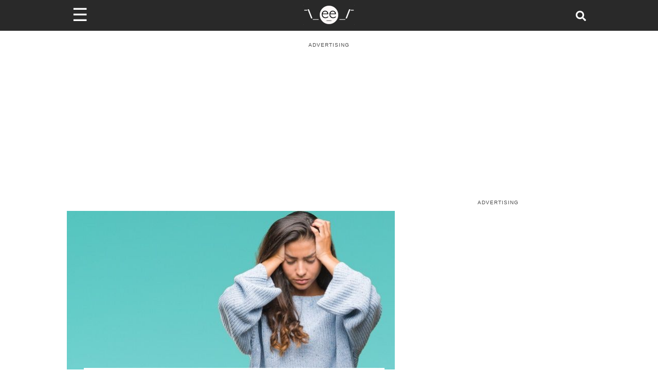

--- FILE ---
content_type: text/html; charset=utf-8
request_url: https://www.someecards.com/lifestyle/news/woman-forces-husband-glorified-bachelor-hubby-yes/
body_size: 14729
content:
<!DOCTYPE html><html><head><meta charSet="utf-8" data-next-head=""/><meta name="viewport" content="minimum-scale=1, initial-scale=1, width=device-width, shrink-to-fit=no" data-next-head=""/><meta content="IE=edge" http-equiv="X-UA-Compatible" data-next-head=""/><meta content="122560544447547" property="fb:pages" data-next-head=""/><meta name="twitter:site" content="@someecards" data-next-head=""/><meta property="fb:app_id" content="32911495680" data-next-head=""/><meta property="og:locale" content="en_us" data-next-head=""/><meta property="og:site_name" content="Someecards" data-next-head=""/><meta name="application-name" content="Someecards" data-next-head=""/><meta name="msapplication-TileColor" content="#FFFFFF" data-next-head=""/><meta name="msapplication-TileImage" content="https://cdn.someecards.com/assets/images/icons/mstile-144x144.png" data-next-head=""/><meta name="msapplication-square70x70logo" content="https://cdn.someecards.com/assets/images/icons/mstile-70x70.png" data-next-head=""/><meta name="msapplication-square150x150logo" content="https://cdn.someecards.com/assets/images/icons/mstile-150x150.png" data-next-head=""/><meta name="msapplication-wide310x150logo" content="https://cdn.someecards.com/assets/images/icons/mstile-310x150.png" data-next-head=""/><meta name="msapplication-square310x310logo" content="https://cdn.someecards.com/assets/images/icons/mstile-310x310.png" data-next-head=""/><title data-next-head="">Woman forces husband to sell his &#x27;glorified bachelor pad.&#x27; AITA? Hubby says yes. | Someecards News</title><meta name="robots" content="index,follow,max-snippet:-1,max-image-preview:large,max-video-preview:-1" data-next-head=""/><meta name="description" content="When this woman is horrified by her and her husband&amp;#39;s behavior, she asks Reddit:  &#x27;AITA for trying to force my husband to sell his apartment/flat and calling it a glorified shag pad?&#x27;   We used to live in the apartment/flat my husband..." data-next-head=""/><meta name="twitter:card" content="summary_large_image" data-next-head=""/><meta property="og:title" content="Woman forces husband to sell his &#x27;glorified bachelor pad.&#x27; AITA? Hubby says yes." data-next-head=""/><meta property="og:description" content="When this woman is horrified by her and her husband&amp;#39;s behavior, she asks Reddit:  &#x27;AITA for trying to force my husband to sell his apartment/flat and calling it a glorified shag pad?&#x27;   We used to live in the apartment/flat my husband..." data-next-head=""/><meta property="og:url" content="https://www.someecards.com/lifestyle/news/woman-forces-husband-glorified-bachelor-hubby-yes/" data-next-head=""/><meta property="og:type" content="article" data-next-head=""/><meta property="article:published_time" content="2023-04-18T18:44:34Z" data-next-head=""/><meta property="article:modified_time" content="2023-04-26T07:26:50Z" data-next-head=""/><meta property="article:author" content="https://www.someecards.com/author/MLalley" data-next-head=""/><meta property="og:image" content="https://media.someecards.com/posts/sex-pad-iD9.jpg" data-next-head=""/><meta property="og:image:alt" content="Woman forces husband to sell his &#x27;glorified bachelor pad.&#x27; AITA? Hubby says yes. | Someecards News" data-next-head=""/><meta property="og:image:type" content="image/jpeg" data-next-head=""/><meta property="og:image:width" content="1200" data-next-head=""/><meta property="og:image:height" content="630" data-next-head=""/><link rel="canonical" href="https://www.someecards.com/lifestyle/news/woman-forces-husband-glorified-bachelor-hubby-yes/" data-next-head=""/><meta name="article:publisher" property="article:publisher" content="https://www.facebook.com/someecards" data-next-head=""/><script type="application/ld+json" data-next-head="">{"@context":"https://schema.org","@type":"NewsArticle","keywords":"woman,forces,husband,to,sell,his,&apos;glorified,bachelor,pad&apos;,aita,hubby,says,yes,news","description":"When this woman is horrified by her and her husband&amp;#39;s behavior, she asks Reddit:  &apos;AITA for trying to force my husband to sell his apartment/flat and calling it a glorified shag pad?&apos;   We used to live in the apartment/flat my husband...","mainEntityOfPage":{"@type":"WebPage","@id":"https://www.someecards.com/lifestyle/news/woman-forces-husband-glorified-bachelor-hubby-yes/"},"headline":"Woman forces husband to sell his &apos;glorified bachelor pad.&apos; AITA? Hubby says yes. | Someecards News","image":["https://media.someecards.com/posts/sex-pad-iD9.jpg"],"articleSection":"News","dateCreated":"2023-04-18T18:44:34Z","datePublished":"2023-04-18T18:44:34Z","dateModified":"2023-04-26T07:26:50Z","author":[{"@type":"Person","name":"Maggie Lalley","url":"https://www.someecards.com/author/MLalley"}],"publisher":{"@type":"Organization","name":"Someecards","logo":{"@type":"ImageObject","url":"https://cdn.someecards.com/assets/images/header/header-logo-mobile@2x.png"}},"isAccessibleForFree":"true"}</script><script type="application/ld+json" data-next-head="">{"@context":"https://schema.org","@type":"BreadcrumbList","itemListElement":[{"@type":"ListItem","position":1,"item":"https://www.someecards.com","name":"somecards.com"},{"@type":"ListItem","position":2,"item":"https://www.someecards.com/lifestyle/news/","name":"Lifestyle"},{"@type":"ListItem","position":3,"item":"https://www.someecards.com/lifestyle/news/woman-forces-husband-glorified-bachelor-hubby-yes/","name":"Woman forces husband to sell his &apos;glorified bachelor pad.&apos; AITA? Hubby says yes."}]}</script><meta content="/robots.txt" name="robots" data-next-head=""/><meta content="b9b60a9aacefcae0b6992526093f59b8" name="p:domain_verify" data-next-head=""/><link crossorigin="anonymous" href="https://cdn.someecards.com" rel="preconnect" data-next-head=""/><link crossorigin="anonymous" href="https://cdn.someecards.com" rel="dns-prefetch" data-next-head=""/><link crossorigin="anonymous" href="https://securepubads.g.doubleclick.net" rel="preconnect" data-next-head=""/><link crossorigin="anonymous" href="https://stats.g.doubleclick.net" rel="preconnect" data-next-head=""/><link crossorigin="anonymous" href="https://tpc.googlesyndication.com" rel="preconnect" data-next-head=""/><link crossorigin="anonymous" href="https://pagead2.googlesyndication.com" rel="preconnect" data-next-head=""/><link crossorigin="anonymous" href="https://c.amazon-adsystem.com" rel="preconnect" data-next-head=""/><link href="https://cdn.someecards.com/assets/images/icons/apple-touch-icon-57x57.png" rel="apple-touch-icon-precomposed" sizes="57x57" data-next-head=""/><link href="https://cdn.someecards.com/assets/images/icons/apple-touch-icon-114x114.png" rel="apple-touch-icon-precomposed" sizes="114x114" data-next-head=""/><link href="https://cdn.someecards.com/assets/images/icons/apple-touch-icon-72x72.png" rel="apple-touch-icon-precomposed" sizes="72x72" data-next-head=""/><link href="https://cdn.someecards.com/assets/images/icons/apple-touch-icon-144x144.png" rel="apple-touch-icon-precomposed" sizes="144x144" data-next-head=""/><link href="https://cdn.someecards.com/assets/images/icons/apple-touch-icon-60x60.png" rel="apple-touch-icon-precomposed" sizes="60x60" data-next-head=""/><link href="https://cdn.someecards.com/assets/images/icons/apple-touch-icon-120x120.png" rel="apple-touch-icon-precomposed" sizes="120x120" data-next-head=""/><link href="https://cdn.someecards.com/assets/images/icons/apple-touch-icon-76x76.png" rel="apple-touch-icon-precomposed" sizes="76x76" data-next-head=""/><link href="https://cdn.someecards.com/assets/images/icons/apple-touch-icon-152x152.png" rel="apple-touch-icon-precomposed" sizes="152x152" data-next-head=""/><link href="https://cdn.someecards.com/assets/images/icons/favicon-196x196.png" rel="icon" sizes="196x196" type="image/png" data-next-head=""/><link href="https://cdn.someecards.com/assets/images/icons/favicon-96x96.png" rel="icon" sizes="96x96" type="image/png" data-next-head=""/><link href="https://cdn.someecards.com/assets/images/icons/favicon-32x32.png" rel="icon" sizes="32x32" type="image/png" data-next-head=""/><link href="https://cdn.someecards.com/assets/images/icons/favicon-16x16.png" rel="icon" sizes="16x16" type="image/png" data-next-head=""/><link href="https://cdn.someecards.com/assets/images/icons/favicon-128.png" rel="icon" sizes="128x128" type="image/png" data-next-head=""/><link href="https://cdn.someecards.com/assets/images/icons/apple-touch-icon-144x144.png" rel="apple-touch-icon" data-next-head=""/><link href="https://cdn.someecards.com/assets/images/icons/apple-touch-icon-144x144.png" rel="shortcut-icon" data-next-head=""/><link href="/favicons/favicon.ico" rel="shortcut icon" type="image/x-icon" data-next-head=""/><link color="black" href="https://cdn.someecards.com/assets/images/icons/favicon.svg" rel="mask-icon" data-next-head=""/><link href="/manifest.json" rel="manifest" data-next-head=""/><link href="https://cdn.someecards.com/assets/xml/someecards-search-v1.xml" rel="search" title="Someecards" type="application/opensearchdescription+xml" data-next-head=""/><meta name="keywords" content="woman,forces,husband,to,sell,his,&#x27;glorified,bachelor,pad&#x27;,aita,hubby,says,yes,news" data-next-head=""/><link rel="preconnect" href="//c.jsrdn.com" crossorigin="anonymous" data-next-head=""/><link rel="dns-prefetch" href="//platform.twitter.com" crossorigin="anonymous" data-next-head=""/><link rel="dns-prefetch" href="//platform.instagram.com" crossorigin="anonymous" data-next-head=""/><link rel="dns-prefetch" href="//connect.facebook.net" crossorigin="anonymous" data-next-head=""/><link rel="alternate" type="application/rss+xml" href="https://www.someecards.com/rss/news/lifestyle.xml" data-next-head=""/><script data-next-head="">window.isPartner = false</script><style data-next-head="">
            body > div > div {background-color: white !important;}
            .image {
              display: inline-block;
              margin-bottom: 20px !important;
            }

            .captionContainer {
              position: relative;
            }

            .caption {
              text-align: center;
              padding-top: 20px;
              font-weight: 600;
              font-size: 1.1em;
              color: #3d3d3d;
            }

            .image-attribution {
              text-align: right;
              font-size: 13px;
              color: dimgray;
            }

            .image-attribution a {
              color: dimgray;
            }

            figure.image, figure.image img {
              width: 100%;
            }

            .sec-oembed-iframe {
              margin-bottom: 45px !important;
              display: flex;
              flex-direction: column;
            }

            .twitter-tweet,
            .twitter-video {
              margin-left: auto;
              margin-right: auto;
            }

            .oembedall-container video {
              width: 100%;
              height: auto;
            }

            .oembedall-container > div {
              width: 100%;
              min-width: inherit !important;
            }

            .oembedall-container > .rna-container {
              width: inherit !important;
              min-width: inherit !important;
            }

            .oembedall-container > div#fb-root {
              display: none;
            }

            .oembedall-container .fb-post {
              text-align: center;
            }

            @media screen and (min-width:728px){
              .oembedall-container > .imgur-embed-iframe-pub {
                margin-left: auto !important;
                margin-right: auto !important;
                max-width: 500px !important;
              }

              .oembedall-container .embedly-card {
                margin-left: auto !important;
                margin-right: auto !important;
                max-width: 500px !important;
              }

              div .instagram-media {
                margin-left: auto !important;
                margin-right: auto !important;
                max-width: 500px !important;
              }
            }

            iframe.instagram-media { margin: 0 auto !important; }

            /* Workaround for reddit embed! It is not working in PostContent.module.scss */
            iframe#reddit-embed { 
              width: 100%; /* Needed for reddit embeds */
            }
            </style><link rel="preload" as="image" imageSrcSet="https://media.someecards.com/cdn-cgi/image/fit=contain,width=640/posts/sex-pad-nhh.jpg 640w, https://media.someecards.com/cdn-cgi/image/fit=contain,width=750/posts/sex-pad-nhh.jpg 750w, https://media.someecards.com/cdn-cgi/image/fit=contain,width=828/posts/sex-pad-nhh.jpg 828w, https://media.someecards.com/cdn-cgi/image/fit=contain,width=1200/posts/sex-pad-nhh.jpg 1200w" imageSizes="(max-width: 640px) 100vw,  (max-width: 1024px) 80vw,  50vw" fetchpriority="high" data-next-head=""/><link rel="preload" href="/_next/static/css/03a24902a1d3b055.css" as="style"/><link rel="stylesheet" href="/_next/static/css/03a24902a1d3b055.css" data-n-g=""/><link rel="preload" href="/_next/static/css/01b68a9eadbbf408.css" as="style"/><link rel="stylesheet" href="/_next/static/css/01b68a9eadbbf408.css" data-n-p=""/><link rel="preload" href="/_next/static/css/d715247d73c699f2.css" as="style"/><link rel="stylesheet" href="/_next/static/css/d715247d73c699f2.css" data-n-p=""/><noscript data-n-css=""></noscript><link rel="preload" href="/_next/static/chunks/webpack-6acff5238bdd8213.js" as="script"/><link rel="preload" href="/_next/static/chunks/framework-ba349e248b78544b.js" as="script"/><link rel="preload" href="/_next/static/chunks/main-a0db7617acde3a54.js" as="script"/><link rel="preload" href="/_next/static/chunks/pages/_app-ded9d730c0c58110.js" as="script"/><link rel="preload" href="/_next/static/chunks/fea29d9f-2fac1e57663796b8.js" as="script"/><link rel="preload" href="/_next/static/chunks/cb355538-3cc21b4cefda97d6.js" as="script"/><link rel="preload" href="/_next/static/chunks/705-5be023b9f73656d5.js" as="script"/><link rel="preload" href="/_next/static/chunks/986-ce8569956de36e3e.js" as="script"/><link rel="preload" href="/_next/static/chunks/421-c0fa893afbd8624f.js" as="script"/><link rel="preload" href="/_next/static/chunks/389-d5f188419cca9cd8.js" as="script"/><link rel="preload" href="/_next/static/chunks/122-ef094f5dd827e1e1.js" as="script"/><link rel="preload" href="/_next/static/chunks/644-a87a7ff9d13786dc.js" as="script"/><link rel="preload" href="/_next/static/chunks/39-770a0bc339ed1b7c.js" as="script"/><link rel="preload" href="/_next/static/chunks/740-c629d385d7185053.js" as="script"/><link rel="preload" href="/_next/static/chunks/929-4bd1d0c26ef0464a.js" as="script"/><link rel="preload" href="/_next/static/chunks/pages/%5BsectionOrCardCategorySlug%5D/%5B%5B...cardSlugOrPostTagSlugOrPostSlug%5D%5D-e102fbde25fc8903.js" as="script"/></head><body><div id="__next"><script id="init-ads" type="text/javascript">{window.googletag=window.googletag||{cmd:[]},window.googletag.cmd.push(function(){window.googletag.pubads().disableInitialLoad()}),window.pbjs={adserverRequestSent:!1,que:[function(){window.pbjs.setConfig({priceGranularity:"high",sizeConfig:[{mediaQuery:"(min-width: 768px)",sizesSupported:[[970,90],[970,66],[970,250],[970,253],[728,90],[750,200],[468,60],[336,280],[320,250],[300,250],[300,50],[300,600],[160,600],[300,1050],[1,1]],labels:["display"]},{mediaQuery:"(min-width: 0px) and (max-width: 767px)",sizesSupported:[[320,100],[320,50],[300,250],[300,100],[300,50],[1,1]],labels:["phone"]}]})}]},window.currentAdOffset=0,window.pbjs__slots={},window.adSlotsList=[],window.biddersBackStatus={},window.refreshIntervals=[],window.weGotLiftOff=!0}</script><script id="init-teads" type="text/javascript">{window.teads_analytics=window.teads_analytics||{},window.teads_analytics.analytics_tag_id="PUB_9395",window.teads_analytics.share=window.teads_analytics.share||function(){(window.teads_analytics.shared_data=window.teads_analytics.shared_data||[]).push(arguments)};let $=document.createElement("script");$.async=!0,$.defer=!0,$.src="//a.teads.tv/analytics/tag.js",document.head.appendChild($)}</script><div class="Layout_pageWrapper__cJsW8"><header class="visible"><div style="display:contents"><div class="Header_headerWrapper__FQyg5"><div class="pure-g Header_headerInnerWrapper__DnaUM"><div class="pure-u-1-3 Header_menuContainer__vIWLe"><div class="Header_menuIcon__cRA3z"><span>☰</span></div><div></div></div><div class="pure-u-1-3 Header_logoContainer__wgzjD"><a href="/?logo" aria-label="Go to Home"><img src="[data-uri]" alt="Someecards Logo" height="43px" width="103px"/></a></div><div class="pure-u-1-3 Header_searchContainer__X6oZT"><a href="/search/" aria-label="Search for post or card"><svg stroke="currentColor" fill="currentColor" stroke-width="0" viewBox="0 0 512 512" class="Header_searchIcon__T_Av5" height="1em" width="1em" xmlns="http://www.w3.org/2000/svg"><path d="M505 442.7L405.3 343c-4.5-4.5-10.6-7-17-7H372c27.6-35.3 44-79.7 44-128C416 93.1 322.9 0 208 0S0 93.1 0 208s93.1 208 208 208c48.3 0 92.7-16.4 128-44v16.3c0 6.4 2.5 12.5 7 17l99.7 99.7c9.4 9.4 24.6 9.4 33.9 0l28.3-28.3c9.4-9.4 9.4-24.6.1-34zM208 336c-70.7 0-128-57.2-128-128 0-70.7 57.2-128 128-128 70.7 0 128 57.2 128 128 0 70.7-57.2 128-128 128z"></path></svg></a></div></div></div></div></header><div class="visibleHeader Layout_innerPageWrapper__F8JsJ"><div class="site-container-sec"><div style="display:contents"></div><div class="pure-g"><div class="pure-u-1 PostPage_postTopAdContainer__4sbmV"><div class="adLeaderBoard_container"></div></div><div class="pure-u-1 pure-u-lg-15-24"><div style="display:contents"><div class="PostHeader_postHeaderWrapper__5YSTG"><div class="PostHeader_imageWrapper__p28au"><img alt="Woman forces husband to sell his &#x27;glorified bachelor pad.&#x27; AITA? Hubby says yes." fetchpriority="high" loading="eager" decoding="sync" data-nimg="fill" style="position:absolute;height:100%;width:100%;left:0;top:0;right:0;bottom:0;color:transparent" sizes="(max-width: 640px) 100vw,  (max-width: 1024px) 80vw,  50vw" srcSet="https://media.someecards.com/cdn-cgi/image/fit=contain,width=640/posts/sex-pad-nhh.jpg 640w, https://media.someecards.com/cdn-cgi/image/fit=contain,width=750/posts/sex-pad-nhh.jpg 750w, https://media.someecards.com/cdn-cgi/image/fit=contain,width=828/posts/sex-pad-nhh.jpg 828w, https://media.someecards.com/cdn-cgi/image/fit=contain,width=1200/posts/sex-pad-nhh.jpg 1200w" src="https://media.someecards.com/cdn-cgi/image/fit=contain,width=1200/posts/sex-pad-nhh.jpg"/></div><div class="PostHeader_titleContainer__BsdNX"><h1 class="PostHeader_postTitle__JVzGE">Woman forces husband to sell his &#x27;glorified bachelor pad.&#x27; AITA? Hubby says yes.</h1></div><div class="pure-g PostHeader_postMetaContainer__xWbgg"><div class="pure-u-1 PostHeader_postMetaInfo__a5rBI"><div class="PostHeader_usersContainer__rBYor"><span><a href="/author/MLalley/">Maggie Lalley</a></span></div><div class="PostHeader_dateContainer__mUwyn">Apr 18, 2023 | 2:44 P.M. ET</div></div></div></div></div><div id="contentAdWrapper"></div><div class="PostContent_postContainer__Ahu6b"><span><span><p>When this woman is horrified by her and her husband&#39;s behavior, she asks <a href="https://www.reddit.com/r/AmItheAsshole/search/?q=apartment&amp;restrict_sr=1&amp;sr_nsfw=" target="_blank">Reddit:</a></p><h2>'AITA for trying to force my husband to sell his apartment/flat and calling it a glorified shag pad?'</h2><blockquote> <p>We used to live in the apartment/flat my husband owned before we got married but we moved 3 years ago because I wanted our son to have more space and a garden. My husband kept the flat mostly because it&rsquo;s 5 minutes from his office so he could stay there whenever he has to work extra late.</p> </blockquote><blockquote> <p>I was fine with him keeping it at first but it&rsquo;s causing more headache than it&rsquo;s worth at this point. My husband never spends the night even when he finishes late. Not to be tmi but the only thing we use it for is when he wants to have seggs away from our kids.</p> </blockquote><blockquote> <p>However, various members of our family have asked to stay there when they&rsquo;re visiting. There&rsquo;s currently an issue with my sister and stepsister because they both asked to use it at the same time and I&rsquo;m tired of this whole situation. This isn&rsquo;t the first time this has happened and I&rsquo;ve told them both they can&rsquo;t use it now but I feel like this is going to happen again eventually.</p> </blockquote></span><div class="lazyload-wrapper "><div class="lazyload-placeholder"></div></div><div class="lazyload-wrapper "><div class="lazyload-placeholder"></div></div></span><span><span><blockquote> <p>I suggested my husband sell it but he wouldn&rsquo;t even discuss it and straight up refused. We&rsquo;ve been arguing over it for a while because I think it&rsquo;s pointless for us to continue holding on to it when it sits empty most of the time.</p> </blockquote><blockquote> <p>I referred to the flat as a glorified seggs pad which my husband was offended by. Yesterday we had a big argument over it and he told me he didn&rsquo;t care if I wanted him to sell it because he wasn&rsquo;t going to and we could move back in and sell the house instead if I had a problem with it. AITA?</p> </blockquote><h2>Let&#39;s find out.</h2><p><a href="https://www.reddit.com/user/Tyrrax/" target="_blank">tyraxx</a> writes:</p><blockquote> <p>YTA, I&#39;m confused as to why you think this is your decision to make? You&#39;re welcome to have an opinion on it but forcing him?? The headaches you describe it causing sound really minor to me, you suggested he sell it he said no, that should be the end of it, you&#39;re not his boss and it&#39;s not your apartment.</p> </blockquote></span><div class="lazyload-wrapper "><div class="lazyload-placeholder"></div></div></span><span><span><p><a href="https://www.reddit.com/user/MeatyMagnus/" target="_blank">meatymagnus</a> writes:</p><blockquote> <p>YTA - You have stated zero issues or 'headaches' that would warrant selling the place, put another way you have not given any valid reason to sell the place so there can&#39;t be any discussion about it. If you don&#39;t want to manage sharing the place with your family then don&#39;t, but you don&#39;t sell property to avoid saying no to family.</p> </blockquote><blockquote> <p>It&#39;s an investment why would he sell it? What would be gained? Instead of being negative sell the upside to it. Selling a property that is not your primary residence often comes with a nasty tax grab depending on where you live, if you have no pressing reason to sell it, don&#39;t.</p> </blockquote><p><a href="https://www.reddit.com/user/External-Hamster-991/" target="_blank">externalhamster</a> writes:</p></span><div class="lazyload-wrapper "><div class="lazyload-placeholder"></div></div></span><span><span><blockquote> <p>YTA. This isn&#39;t up to you. It&#39;s his apartment and he&#39;s keeping it. Why your family thinks they can stay there, and schedule it with you is beyond me. Why you are thinking you can make this choice is also beyond me.</p> </blockquote><h2>Looks like OP is TA. Why is so she angry about this apartment?</h2></span><div class="lazyload-wrapper "><div class="lazyload-placeholder"></div></div></span><div class="ds-bottom undefined" id="ds_default_anchor"></div><div><div class="PostContent_sourcesContainer__13rhA">Sources: <span><a href="https://reddit.com/r/AmItheAsshole/comments/11z2g8r/aita_for_trying_to_force_my_husband_to_sell_his" target="_blank">Reddit</a></span></div><div class="PostContent_copyrightContainer__spbSg">© Copyright <!-- -->2026<!-- --> Someecards, Inc</div></div><hr/><div class="Outbrain_outbrainWrapper__GWRHl"><div class="OUTBRAIN" data-src="https://www.someecards.com/lifestyle/news/woman-forces-husband-glorified-bachelor-hubby-yes/" data-widget-id="AR_1" data-ob-template="SomeEcards"></div></div></div></div><div class="pure-u-1 pure-u-lg-9-24 PostPage_stickyDesktopRightAd__wBC4f "><div class="postPage PostPage_noDistro__qxMfw " id="rightSideAdWrapper"></div></div></div><div class="Grid_gridTitle__SRNPf">Featured Content</div><div class="lazyload-wrapper "><div class="lazyload-placeholder"></div></div></div></div></div></div><script id="__NEXT_DATA__" type="application/json">{"props":{"pageProps":{"pageType":"post","data":{"id":3761041,"headline":"Woman forces husband to sell his 'glorified bachelor pad.' AITA? Hubby says yes.","slug":"woman-forces-husband-glorified-bachelor-hubby-yes","type":"html","shortUrl":"https://some.ly/vUYMObV/","assetLocation":"https://media.someecards.com/posts/sex-pad-nhh.jpg","featuredImage":"sex-pad-nhh.jpg","commentImage":null,"commentImageText":null,"socialImage":"sex-pad-iD9.jpg","content":"\u003cp\u003eWhen this woman is horrified by her and her husband\u0026#39;s behavior, she asks \u003ca href=\"https://www.reddit.com/r/AmItheAsshole/search/?q=apartment\u0026amp;restrict_sr=1\u0026amp;sr_nsfw=\" target=\"_blank\"\u003eReddit:\u003c/a\u003e\u003c/p\u003e\u003ch2\u003e'AITA for trying to force my husband to sell his apartment/flat and calling it a glorified shag pad?'\u003c/h2\u003e\u003cblockquote\u003e \u003cp\u003eWe used to live in the apartment/flat my husband owned before we got married but we moved 3 years ago because I wanted our son to have more space and a garden. My husband kept the flat mostly because it\u0026rsquo;s 5 minutes from his office so he could stay there whenever he has to work extra late.\u003c/p\u003e \u003c/blockquote\u003e\u003cblockquote\u003e \u003cp\u003eI was fine with him keeping it at first but it\u0026rsquo;s causing more headache than it\u0026rsquo;s worth at this point. My husband never spends the night even when he finishes late. Not to be tmi but the only thing we use it for is when he wants to have seggs away from our kids.\u003c/p\u003e \u003c/blockquote\u003e\u003cblockquote\u003e \u003cp\u003eHowever, various members of our family have asked to stay there when they\u0026rsquo;re visiting. There\u0026rsquo;s currently an issue with my sister and stepsister because they both asked to use it at the same time and I\u0026rsquo;m tired of this whole situation. This isn\u0026rsquo;t the first time this has happened and I\u0026rsquo;ve told them both they can\u0026rsquo;t use it now but I feel like this is going to happen again eventually.\u003c/p\u003e \u003c/blockquote\u003e\u003cdiv className=\"ad-splitter\"\u003e\u003c/div\u003e\u003cblockquote\u003e \u003cp\u003eI suggested my husband sell it but he wouldn\u0026rsquo;t even discuss it and straight up refused. We\u0026rsquo;ve been arguing over it for a while because I think it\u0026rsquo;s pointless for us to continue holding on to it when it sits empty most of the time.\u003c/p\u003e \u003c/blockquote\u003e\u003cblockquote\u003e \u003cp\u003eI referred to the flat as a glorified seggs pad which my husband was offended by. Yesterday we had a big argument over it and he told me he didn\u0026rsquo;t care if I wanted him to sell it because he wasn\u0026rsquo;t going to and we could move back in and sell the house instead if I had a problem with it. AITA?\u003c/p\u003e \u003c/blockquote\u003e\u003ch2\u003eLet\u0026#39;s find out.\u003c/h2\u003e\u003cp\u003e\u003ca href=\"https://www.reddit.com/user/Tyrrax/\" target=\"_blank\"\u003etyraxx\u003c/a\u003e writes:\u003c/p\u003e\u003cblockquote\u003e \u003cp\u003eYTA, I\u0026#39;m confused as to why you think this is your decision to make? You\u0026#39;re welcome to have an opinion on it but forcing him?? The headaches you describe it causing sound really minor to me, you suggested he sell it he said no, that should be the end of it, you\u0026#39;re not his boss and it\u0026#39;s not your apartment.\u003c/p\u003e \u003c/blockquote\u003e\u003cdiv className=\"ad-splitter\"\u003e\u003c/div\u003e\u003cp\u003e\u003ca href=\"https://www.reddit.com/user/MeatyMagnus/\" target=\"_blank\"\u003emeatymagnus\u003c/a\u003e writes:\u003c/p\u003e\u003cblockquote\u003e \u003cp\u003eYTA - You have stated zero issues or 'headaches' that would warrant selling the place, put another way you have not given any valid reason to sell the place so there can\u0026#39;t be any discussion about it. If you don\u0026#39;t want to manage sharing the place with your family then don\u0026#39;t, but you don\u0026#39;t sell property to avoid saying no to family.\u003c/p\u003e \u003c/blockquote\u003e\u003cblockquote\u003e \u003cp\u003eIt\u0026#39;s an investment why would he sell it? What would be gained? Instead of being negative sell the upside to it. Selling a property that is not your primary residence often comes with a nasty tax grab depending on where you live, if you have no pressing reason to sell it, don\u0026#39;t.\u003c/p\u003e \u003c/blockquote\u003e\u003cp\u003e\u003ca href=\"https://www.reddit.com/user/External-Hamster-991/\" target=\"_blank\"\u003eexternalhamster\u003c/a\u003e writes:\u003c/p\u003e\u003cdiv className=\"ad-splitter\"\u003e\u003c/div\u003e\u003cblockquote\u003e \u003cp\u003eYTA. This isn\u0026#39;t up to you. It\u0026#39;s his apartment and he\u0026#39;s keeping it. Why your family thinks they can stay there, and schedule it with you is beyond me. Why you are thinking you can make this choice is also beyond me.\u003c/p\u003e \u003c/blockquote\u003e\u003ch2\u003eLooks like OP is TA. Why is so she angry about this apartment?\u003c/h2\u003e\u003cdiv className=\"ad-splitter\"\u003e\u003c/div\u003e","published":true,"isAdFriendly":true,"hideDate":false,"postType":"standard","image":"//media.someecards.com/posts/sex-pad-nhh.jpg","sources":[{"url":"https://www.reddit.com/r/AmItheAsshole/comments/11z2g8r/aita_for_trying_to_force_my_husband_to_sell_his/","name":"Reddit"}],"users":[{"id":3840199,"isAdmin":false,"username":"MLalley","name":"Maggie Lalley"}],"oembeds":[],"socialTextOverrides":{},"seo":{"id":125124,"title":"Woman forces husband to sell his 'glorified bachelor pad.' AITA? Hubby says yes.","description":"","keywords":"","canonical":"","created":"2023-04-18 18:22:27","updated":"2023-04-18 18:43:16"},"nextSeo":{"keywords":"woman,forces,husband,to,sell,his,'glorified,bachelor,pad',aita,hubby,says,yes,news","seoObj":{"title":"Woman forces husband to sell his 'glorified bachelor pad.' AITA? Hubby says yes. | Someecards News","description":"When this woman is horrified by her and her husband\u0026#39;s behavior, she asks Reddit:  'AITA for trying to force my husband to sell his apartment/flat and calling it a glorified shag pad?'   We used to live in the apartment/flat my husband...","canonical":"https://www.someecards.com/lifestyle/news/woman-forces-husband-glorified-bachelor-hubby-yes/","noindex":false,"openGraph":{"title":"Woman forces husband to sell his 'glorified bachelor pad.' AITA? Hubby says yes.","description":"When this woman is horrified by her and her husband\u0026#39;s behavior, she asks Reddit:  'AITA for trying to force my husband to sell his apartment/flat and calling it a glorified shag pad?'   We used to live in the apartment/flat my husband...","url":"https://www.someecards.com/lifestyle/news/woman-forces-husband-glorified-bachelor-hubby-yes/","type":"article","images":[{"url":"https://media.someecards.com/posts/sex-pad-iD9.jpg","alt":"Woman forces husband to sell his 'glorified bachelor pad.' AITA? Hubby says yes. | Someecards News","width":1200,"height":630,"type":"image/jpeg"}],"article":{"publishedTime":"2023-04-18T18:44:34Z","modifiedTime":"2023-04-26T07:26:50Z","authors":["https://www.someecards.com/author/MLalley"]}},"twitter":{"cardType":"summary_large_image","title":"Woman forces husband to sell his 'glorified bachelor pad.' AITA? Hubby says yes.","description":"When this woman is horrified by her and her husband\u0026#39;s behavior, she asks Reddit:  'AITA for trying to force my husband to sell his apartment/flat and calling it a glorified shag pad?'   We used to live in the apartment/flat my husband...","url":"https://www.someecards.com/lifestyle/news/woman-forces-husband-glorified-bachelor-hubby-yes/","image":"https://media.someecards.com/posts/sex-pad-iD9.jpg"},"additionalMetaTags":[{"name":"article:publisher","property":"article:publisher","content":"https://www.facebook.com/someecards"}],"robotsProps":{"maxImagePreview":"large","maxVideoPreview":-1,"maxSnippet":-1}},"jsonLdObj":{"url":"https://www.someecards.com/lifestyle/news/woman-forces-husband-glorified-bachelor-hubby-yes/","title":"Woman forces husband to sell his 'glorified bachelor pad.' AITA? Hubby says yes. | Someecards News","images":["https://media.someecards.com/posts/sex-pad-iD9.jpg"],"section":"News","keywords":"woman,forces,husband,to,sell,his,'glorified,bachelor,pad',aita,hubby,says,yes,news","datePublished":"2023-04-18T18:44:34Z","dateModified":"2023-04-26T07:26:50Z","authorName":[{"name":"Maggie Lalley","url":"https://www.someecards.com/author/MLalley"}],"description":"When this woman is horrified by her and her husband\u0026#39;s behavior, she asks Reddit:  'AITA for trying to force my husband to sell his apartment/flat and calling it a glorified shag pad?'   We used to live in the apartment/flat my husband...","publisherName":"Someecards","publisherLogo":"https://cdn.someecards.com/assets/images/header/header-logo-mobile@2x.png","isAccessibleForFree":"true"},"breadcrumbObj":{"itemListElements":[{"position":1,"name":"somecards.com","item":"https://www.someecards.com"},{"position":2,"name":"Lifestyle","item":"https://www.someecards.com/lifestyle/news/"},{"position":3,"name":"Woman forces husband to sell his 'glorified bachelor pad.' AITA? Hubby says yes.","item":"https://www.someecards.com/lifestyle/news/woman-forces-husband-glorified-bachelor-hubby-yes/"}]}},"trimmedExcerpt":"When this woman is horrified by her and her husband\u0026#39;s behavior, she asks Reddit:  'AITA for trying to force my husband to sell his apartment/flat and calling it a glorified shag pad?'   We used to live in the apartment/flat my husband...","publishDate":"2023-04-18T18:44:34Z","postDate":"2023-04-18T14:44:34Z","updated":"2023-04-26T07:26:50Z","categoryTag":{"name":"News","slug":"news","isNew":null,"isPartner":false,"isPostcard":false,"canonicalUrl":"https://www.someecards.com/memes/news/"},"section":{"name":"Lifestyle","slug":"lifestyle","isPartner":false,"externalUrl":null},"publicUrl":"https://www.someecards.com/lifestyle/news/woman-forces-husband-glorified-bachelor-hubby-yes/","primaryTagUrl":"https://www.someecards.com/lifestyle/news/"},"key":"woman-forces-husband-glorified-bachelor-hubby-yes"},"__N_SSP":true},"page":"/[sectionOrCardCategorySlug]/[[...cardSlugOrPostTagSlugOrPostSlug]]","query":{"sectionOrCardCategorySlug":"lifestyle","cardSlugOrPostTagSlugOrPostSlug":["news","woman-forces-husband-glorified-bachelor-hubby-yes"]},"buildId":"9x0o_esSdMDe3__bCdZhq","isFallback":false,"gssp":true,"customServer":true,"scriptLoader":[]}</script><script nomodule="" src="/_next/static/chunks/polyfills-42372ed130431b0a.js"></script><script src="/_next/static/chunks/webpack-6acff5238bdd8213.js" async=""></script><script src="/_next/static/chunks/framework-ba349e248b78544b.js" async=""></script><script src="/_next/static/chunks/main-a0db7617acde3a54.js" async=""></script><script src="/_next/static/chunks/pages/_app-ded9d730c0c58110.js" async=""></script><script src="/_next/static/chunks/fea29d9f-2fac1e57663796b8.js" async=""></script><script src="/_next/static/chunks/cb355538-3cc21b4cefda97d6.js" async=""></script><script src="/_next/static/chunks/705-5be023b9f73656d5.js" async=""></script><script src="/_next/static/chunks/986-ce8569956de36e3e.js" async=""></script><script src="/_next/static/chunks/421-c0fa893afbd8624f.js" async=""></script><script src="/_next/static/chunks/389-d5f188419cca9cd8.js" async=""></script><script src="/_next/static/chunks/122-ef094f5dd827e1e1.js" async=""></script><script src="/_next/static/chunks/644-a87a7ff9d13786dc.js" async=""></script><script src="/_next/static/chunks/39-770a0bc339ed1b7c.js" async=""></script><script src="/_next/static/chunks/740-c629d385d7185053.js" async=""></script><script src="/_next/static/chunks/929-4bd1d0c26ef0464a.js" async=""></script><script src="/_next/static/chunks/pages/%5BsectionOrCardCategorySlug%5D/%5B%5B...cardSlugOrPostTagSlugOrPostSlug%5D%5D-e102fbde25fc8903.js" async=""></script><script src="/_next//static/9x0o_esSdMDe3__bCdZhq/_buildManifest.js" async=""></script><script src="/_next//static/9x0o_esSdMDe3__bCdZhq/_ssgManifest.js" async=""></script><script defer src="https://static.cloudflareinsights.com/beacon.min.js/vcd15cbe7772f49c399c6a5babf22c1241717689176015" integrity="sha512-ZpsOmlRQV6y907TI0dKBHq9Md29nnaEIPlkf84rnaERnq6zvWvPUqr2ft8M1aS28oN72PdrCzSjY4U6VaAw1EQ==" data-cf-beacon='{"version":"2024.11.0","token":"e0d2f1cec3a54797955823424d136a36","server_timing":{"name":{"cfCacheStatus":true,"cfEdge":true,"cfExtPri":true,"cfL4":true,"cfOrigin":true,"cfSpeedBrain":true},"location_startswith":null}}' crossorigin="anonymous"></script>
</body></html>

--- FILE ---
content_type: text/plain; charset=UTF-8
request_url: https://at.teads.tv/fpc?analytics_tag_id=PUB_9395&tfpvi=&gdpr_status=22&gdpr_reason=220&gdpr_consent=&ccpa_consent=&shared_ids=&sv=d656f4a&
body_size: 56
content:
YTVmMTZhMWUtYjcyOS00OTU4LWI5OWYtMTI1MmY3NjdlZDExIy00LTM=

--- FILE ---
content_type: application/javascript
request_url: https://www.someecards.com/_next/static/chunks/291.4a4b1d6576d928cf.js
body_size: 377
content:
(self.webpackChunk_N_E=self.webpackChunk_N_E||[]).push([[291],{5291:(e,r,n)=>{"use strict";n.r(r),n.d(r,{default:()=>m});var s=n(4848),a=n(1137),c=n.n(a),i=n(3914),t=n(1986),d=e=>"1"!==l("_SESSLoggedIn")?null:fetch(e,{method:"GET",mode:"cors",credentials:"include",headers:{pragma:"no-cache","Cache-Control":"no-cache"}}).then(e=>e.json()),l=e=>{var r=document.cookie.match(RegExp("(^| )"+e+"=([^;]+)"));return r?r[2]:-1};let m=e=>{var{currentUser:r,isLoading:n,isError:a}=function(e,r){var{data:n,error:s}=(0,t.Ay)("".concat("https://cf.someecards.com","/apife/getCurrentUser")+"?entityType="+e+"&entityId="+r,d,{focusThrottleInterval:2e4});return{currentUser:n,isLoading:!s&&!n,isError:s}}(e.entityType,e.entityId);return a||n||r&&!r.currentUser.isAdmin?null:(0,s.jsx)("div",{className:c().adminBarWrapper,children:(0,s.jsxs)("div",{className:c().adminInnerContainer,children:[(0,s.jsx)("span",{className:c().publishedStatus,children:(0,s.jsx)("span",{className:"".concat(e.isPublished?c().published:c().preview),children:(0,s.jsx)(i.Ny1,{})})}),r.currentUser.cmsUrl&&(0,s.jsx)("span",{className:"".concat(c().cmsLink," schedule-post"),children:(0,s.jsx)("a",{target:"_blank",rel:"noreferrer",href:r.currentUser.cmsUrl+"#schedule_post",children:(0,s.jsx)(i.bfZ,{})})}),r.currentUser.cmsUrl&&(0,s.jsx)("span",{className:"".concat(c().cmsLink," edit-post"),children:(0,s.jsx)("a",{target:"_blank",rel:"noreferrer",href:r.currentUser.cmsUrl,children:(0,s.jsx)(i.uO9,{})})})]})})}},1137:e=>{e.exports={adminBarWrapper:"AdminBar_adminBarWrapper__iMxae",adminInnerContainer:"AdminBar_adminInnerContainer__wH4BU",publishedStatus:"AdminBar_publishedStatus__5r26s",published:"AdminBar_published__A7Hs2",preview:"AdminBar_preview__B1qoi",cmsLink:"AdminBar_cmsLink___XmZN"}}}]);

--- FILE ---
content_type: application/javascript; charset=utf-8
request_url: https://fundingchoicesmessages.google.com/f/AGSKWxV2zZLjgKgevjnYrfh7rE7dLuHLOTt_ZwzV1GWCRZ7eG6x1CbrZrSps8fnS1wUDUdJ1cpsmCS8DPG5GQDIWokyLM3--LkebjO-zDRRm6tK-XHVvVnMM2Q6u_H_upqCtgmDoNX_9b07c9wLasXb2AHf-iiNoRoUPmspNforTKxZF_v2jlAkJHDvHflWl/_.com/adpicture/ad728w./mbads?/sidead./gam_ads.
body_size: -1291
content:
window['3c77c3c7-ba4c-4786-a578-e93846994b5b'] = true;